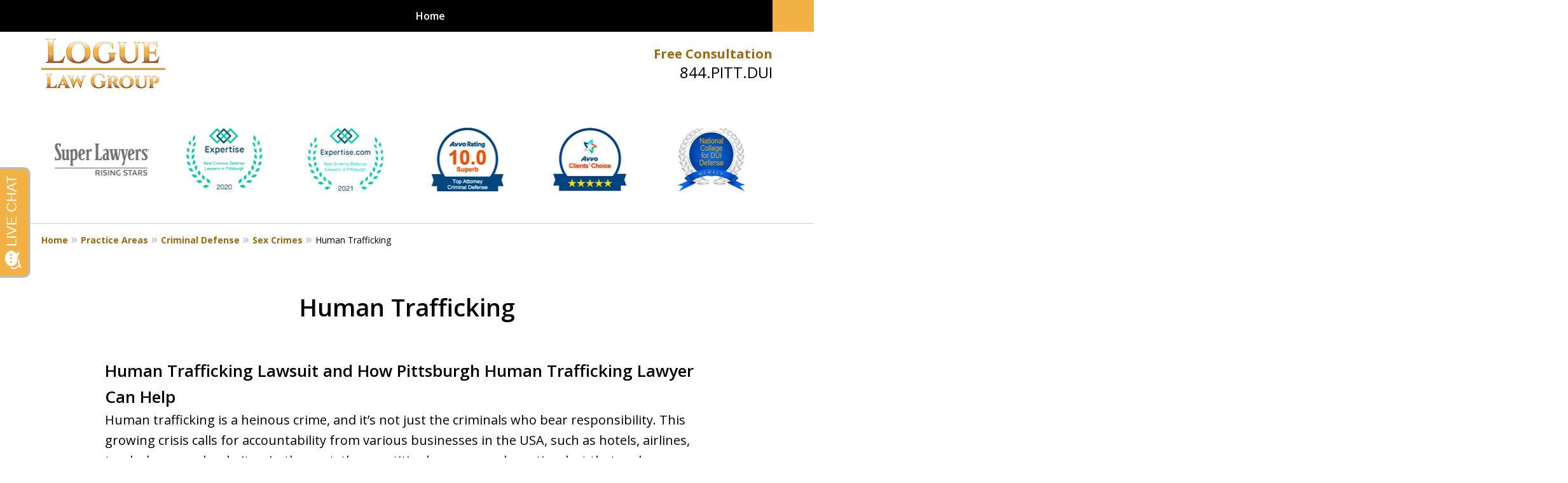

--- FILE ---
content_type: text/css
request_url: https://www.seanloguelaw.com/styles/variables.css
body_size: 517
content:
:root{--main-font-family:Open Sans;--color-accent:#9C670D;--color-primary:#000000;--color-secondary:#F9F9F9;--color-highlight:#9C670D;--color-light:#ffffff;--color-light-gray:#f2f6f9;--color-gray:#cecfcf;--color-medium-gray:#747474;--color-dark-gray:#333333;--color-gold:#faab00;--font-size-x-tiny:14px;--font-size-tiny:16px;--font-size-small:18px;--font-size-normal:20px;--font-size-large:22px;--font-size-x-large:24px;--font-size-x2-large:26px;--font-size-x3-large:30px;--font-size-x4-large:32px;--fw-button:400;--fw-headings:600;--header-background:#ffffff;--cta-label-color:#9C670D;--cta-phone-color:#000000;--topnav-color:#ffffff;--topnav-background:#000000;--topnav-border-color:#dbdbdb;--morebtn-background:#F0B244;--banner-bg-color:#000000;--banner-text-color-lvl1:#ffffff;--banner-text-color:#ffffff;--banner-fz-lvl1:45;--banner-fz-lvl2:66;--attorney-card-bg:#ffffff;--attorney-card-heading-color:#20325a;--attorney-card-name-fz:38px;--attorney-card-name-color:#20325a;--attorney-card-text-color:#000000;--button-color:#F0B244;--button-text-color:#000000;--button-ghost-text-color-hover:#ffffff;--button-border-radius:25px;--reviews-icon-color:#eaeaea;--list-item-width:650px;--list-item-fz:20px;--contact-form-list-fz:24px;--form-padding:20px;--form-spacing:20px;--form-fields-border-radius:5px;--ordered-list-items-spacing:20px;--ordered-list-numbers-size:36px;--ordered-list-numbers-spacing:14px;--form-background:-webkit-image-set(url(/static/2022/09/ContactFormImage.png.webp) 1x,url(/static/2022/09/ContactFormImage.png) 1x);--body-bg:#ffffff;--container-bg:#ffffff;--locations-icon-color:#20325a;--color-search:#555555;--search-button-text-color:#ffffff;--sidebar-left-divider:#ffffff;--localities-expander-color:#9C670D;--general-border-radius:5px;--footer-fz:18px;--footer-color:#000000;--footer-background:#ffffff;--chat-color:#ffffff;--chat-bg:#06357a;--breadcrumbs-sep:'»'}

--- FILE ---
content_type: text/javascript
request_url: https://invitation.apexchat.com/api/invitations/ping?company=LogueLaw&ecid=Ekuj5L/48fTA9WjNAm/s67QTANESYTv0hzn7P9TTH5R70jr1XXsIcjk=&visitorId=0&agentAliasId=7563&operatorId=0&profileId=951223&chatId=null&invitationVersion=2&chatMode=2&originalReferrer=
body_size: -49
content:
PingResponse=1861797271
